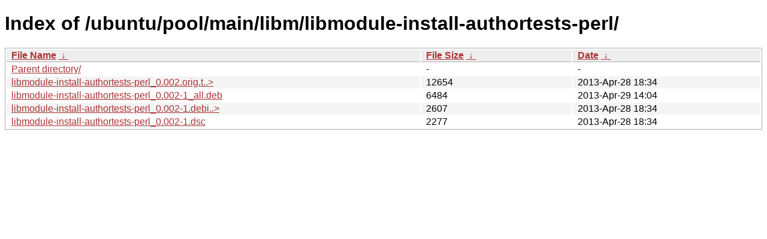

--- FILE ---
content_type: text/html
request_url: https://ftp.task.gda.pl/ubuntu/ubuntu/pool/main/libm/libmodule-install-authortests-perl/?C=S&O=D
body_size: 809
content:
<!DOCTYPE html><html><head><meta http-equiv="content-type" content="text/html; charset=utf-8"><meta name="viewport" content="width=device-width"><style type="text/css">body,html {background:#fff;font-family:"Bitstream Vera Sans","Lucida Grande","Lucida Sans Unicode",Lucidux,Verdana,Lucida,sans-serif;}tr:nth-child(even) {background:#f4f4f4;}th,td {padding:0.1em 0.5em;}th {text-align:left;font-weight:bold;background:#eee;border-bottom:1px solid #aaa;}#list {border:1px solid #aaa;width:100%;}a {color:#a33;}a:hover {color:#e33;}</style>

<title>Index of /ubuntu/pool/main/libm/libmodule-install-authortests-perl/</title>
</head><body><h1>Index of /ubuntu/pool/main/libm/libmodule-install-authortests-perl/</h1>
<table id="list"><thead><tr><th style="width:55%"><a href="?C=N&amp;O=A">File Name</a>&nbsp;<a href="?C=N&amp;O=D">&nbsp;&darr;&nbsp;</a></th><th style="width:20%"><a href="?C=S&amp;O=A">File Size</a>&nbsp;<a href="?C=S&amp;O=D">&nbsp;&darr;&nbsp;</a></th><th style="width:25%"><a href="?C=M&amp;O=A">Date</a>&nbsp;<a href="?C=M&amp;O=D">&nbsp;&darr;&nbsp;</a></th></tr></thead>
<tbody><tr><td class="link"><a href="../?C=S&amp;O=D">Parent directory/</a></td><td class="size">-</td><td class="date">-</td></tr>
<tr><td class="link"><a href="libmodule-install-authortests-perl_0.002.orig.tar.gz" title="libmodule-install-authortests-perl_0.002.orig.tar.gz">libmodule-install-authortests-perl_0.002.orig.t..&gt;</a></td><td class="size">              12654</td><td class="date">2013-Apr-28 18:34</td></tr>
<tr><td class="link"><a href="libmodule-install-authortests-perl_0.002-1_all.deb" title="libmodule-install-authortests-perl_0.002-1_all.deb">libmodule-install-authortests-perl_0.002-1_all.deb</a></td><td class="size">               6484</td><td class="date">2013-Apr-29 14:04</td></tr>
<tr><td class="link"><a href="libmodule-install-authortests-perl_0.002-1.debian.tar.gz" title="libmodule-install-authortests-perl_0.002-1.debian.tar.gz">libmodule-install-authortests-perl_0.002-1.debi..&gt;</a></td><td class="size">               2607</td><td class="date">2013-Apr-28 18:34</td></tr>
<tr><td class="link"><a href="libmodule-install-authortests-perl_0.002-1.dsc" title="libmodule-install-authortests-perl_0.002-1.dsc">libmodule-install-authortests-perl_0.002-1.dsc</a></td><td class="size">               2277</td><td class="date">2013-Apr-28 18:34</td></tr>
</tbody></table></body></html>